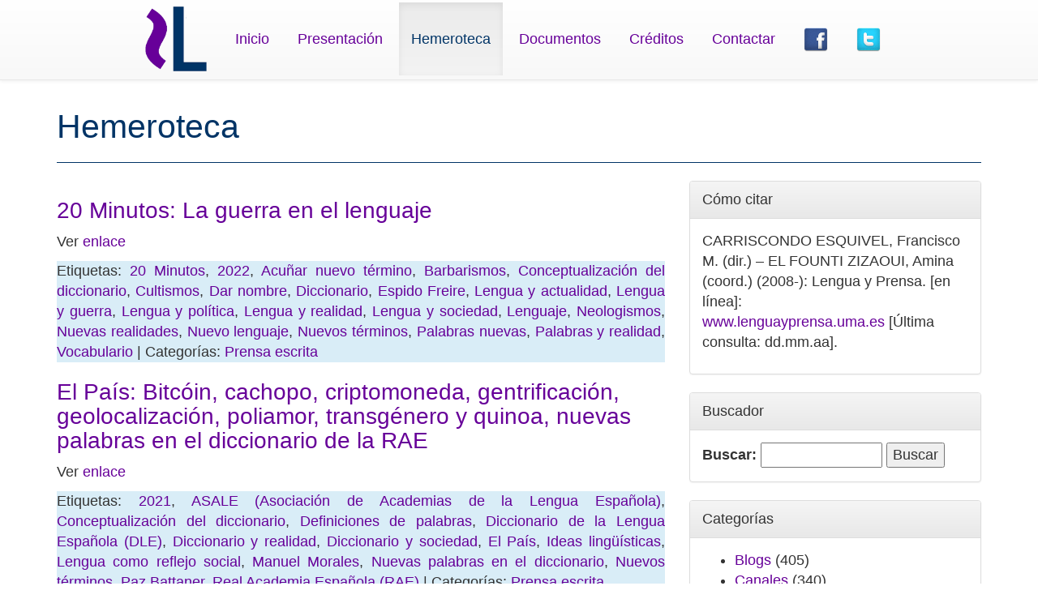

--- FILE ---
content_type: text/html; charset=UTF-8
request_url: https://www.lenguayprensa.uma.es/archivo/?tag=nuevos-terminos
body_size: 51406
content:
<!DOCTYPE html>
<html lang="en"><head>
        <meta charset="utf-8">
        <meta http-equiv="X-UA-Compatible" content="IE=edge">
        <meta name="viewport" content="width=device-width, initial-scale=1">
        <meta name="description" content="">
        <meta name="author" content="">
        <meta property="og:image" content="https://www.lenguayprensa.uma.es/archivo/../img/logo.png">


        <link rel="icon" href="https://www.lenguayprensa.uma.es/archivo/../img/lengua.ico">

        <title>Lengua y Prensa</title>

        <!-- Bootstrap core CSS -->
        <link href="https://www.lenguayprensa.uma.es/archivo/wp-content/themes/wpbootstrap/style.css" rel="stylesheet">

        <!-- HTML5 shim and Respond.js IE8 support of HTML5 elements and media queries -->
        <!--[if lt IE 9]>
          <script src="https://oss.maxcdn.com/html5shiv/3.7.2/html5shiv.min.js"></script>
          <script src="https://oss.maxcdn.com/respond/1.4.2/respond.min.js"></script>
        <![endif]-->
    <style id='wp-block-paragraph-inline-css' type='text/css'>
.is-small-text{font-size:.875em}.is-regular-text{font-size:1em}.is-large-text{font-size:2.25em}.is-larger-text{font-size:3em}.has-drop-cap:not(:focus):first-letter{float:left;font-size:8.4em;font-style:normal;font-weight:100;line-height:.68;margin:.05em .1em 0 0;text-transform:uppercase}body.rtl .has-drop-cap:not(:focus):first-letter{float:none;margin-left:.1em}p.has-drop-cap.has-background{overflow:hidden}:root :where(p.has-background){padding:1.25em 2.375em}:where(p.has-text-color:not(.has-link-color)) a{color:inherit}p.has-text-align-left[style*="writing-mode:vertical-lr"],p.has-text-align-right[style*="writing-mode:vertical-rl"]{rotate:180deg}
/*# sourceURL=https://www.lenguayprensa.uma.es/archivo/wp-includes/blocks/paragraph/style.min.css */
</style>
<style id='global-styles-inline-css' type='text/css'>
:root{--wp--preset--aspect-ratio--square: 1;--wp--preset--aspect-ratio--4-3: 4/3;--wp--preset--aspect-ratio--3-4: 3/4;--wp--preset--aspect-ratio--3-2: 3/2;--wp--preset--aspect-ratio--2-3: 2/3;--wp--preset--aspect-ratio--16-9: 16/9;--wp--preset--aspect-ratio--9-16: 9/16;--wp--preset--color--black: #000000;--wp--preset--color--cyan-bluish-gray: #abb8c3;--wp--preset--color--white: #ffffff;--wp--preset--color--pale-pink: #f78da7;--wp--preset--color--vivid-red: #cf2e2e;--wp--preset--color--luminous-vivid-orange: #ff6900;--wp--preset--color--luminous-vivid-amber: #fcb900;--wp--preset--color--light-green-cyan: #7bdcb5;--wp--preset--color--vivid-green-cyan: #00d084;--wp--preset--color--pale-cyan-blue: #8ed1fc;--wp--preset--color--vivid-cyan-blue: #0693e3;--wp--preset--color--vivid-purple: #9b51e0;--wp--preset--gradient--vivid-cyan-blue-to-vivid-purple: linear-gradient(135deg,rgb(6,147,227) 0%,rgb(155,81,224) 100%);--wp--preset--gradient--light-green-cyan-to-vivid-green-cyan: linear-gradient(135deg,rgb(122,220,180) 0%,rgb(0,208,130) 100%);--wp--preset--gradient--luminous-vivid-amber-to-luminous-vivid-orange: linear-gradient(135deg,rgb(252,185,0) 0%,rgb(255,105,0) 100%);--wp--preset--gradient--luminous-vivid-orange-to-vivid-red: linear-gradient(135deg,rgb(255,105,0) 0%,rgb(207,46,46) 100%);--wp--preset--gradient--very-light-gray-to-cyan-bluish-gray: linear-gradient(135deg,rgb(238,238,238) 0%,rgb(169,184,195) 100%);--wp--preset--gradient--cool-to-warm-spectrum: linear-gradient(135deg,rgb(74,234,220) 0%,rgb(151,120,209) 20%,rgb(207,42,186) 40%,rgb(238,44,130) 60%,rgb(251,105,98) 80%,rgb(254,248,76) 100%);--wp--preset--gradient--blush-light-purple: linear-gradient(135deg,rgb(255,206,236) 0%,rgb(152,150,240) 100%);--wp--preset--gradient--blush-bordeaux: linear-gradient(135deg,rgb(254,205,165) 0%,rgb(254,45,45) 50%,rgb(107,0,62) 100%);--wp--preset--gradient--luminous-dusk: linear-gradient(135deg,rgb(255,203,112) 0%,rgb(199,81,192) 50%,rgb(65,88,208) 100%);--wp--preset--gradient--pale-ocean: linear-gradient(135deg,rgb(255,245,203) 0%,rgb(182,227,212) 50%,rgb(51,167,181) 100%);--wp--preset--gradient--electric-grass: linear-gradient(135deg,rgb(202,248,128) 0%,rgb(113,206,126) 100%);--wp--preset--gradient--midnight: linear-gradient(135deg,rgb(2,3,129) 0%,rgb(40,116,252) 100%);--wp--preset--font-size--small: 13px;--wp--preset--font-size--medium: 20px;--wp--preset--font-size--large: 36px;--wp--preset--font-size--x-large: 42px;--wp--preset--spacing--20: 0.44rem;--wp--preset--spacing--30: 0.67rem;--wp--preset--spacing--40: 1rem;--wp--preset--spacing--50: 1.5rem;--wp--preset--spacing--60: 2.25rem;--wp--preset--spacing--70: 3.38rem;--wp--preset--spacing--80: 5.06rem;--wp--preset--shadow--natural: 6px 6px 9px rgba(0, 0, 0, 0.2);--wp--preset--shadow--deep: 12px 12px 50px rgba(0, 0, 0, 0.4);--wp--preset--shadow--sharp: 6px 6px 0px rgba(0, 0, 0, 0.2);--wp--preset--shadow--outlined: 6px 6px 0px -3px rgb(255, 255, 255), 6px 6px rgb(0, 0, 0);--wp--preset--shadow--crisp: 6px 6px 0px rgb(0, 0, 0);}:where(.is-layout-flex){gap: 0.5em;}:where(.is-layout-grid){gap: 0.5em;}body .is-layout-flex{display: flex;}.is-layout-flex{flex-wrap: wrap;align-items: center;}.is-layout-flex > :is(*, div){margin: 0;}body .is-layout-grid{display: grid;}.is-layout-grid > :is(*, div){margin: 0;}:where(.wp-block-columns.is-layout-flex){gap: 2em;}:where(.wp-block-columns.is-layout-grid){gap: 2em;}:where(.wp-block-post-template.is-layout-flex){gap: 1.25em;}:where(.wp-block-post-template.is-layout-grid){gap: 1.25em;}.has-black-color{color: var(--wp--preset--color--black) !important;}.has-cyan-bluish-gray-color{color: var(--wp--preset--color--cyan-bluish-gray) !important;}.has-white-color{color: var(--wp--preset--color--white) !important;}.has-pale-pink-color{color: var(--wp--preset--color--pale-pink) !important;}.has-vivid-red-color{color: var(--wp--preset--color--vivid-red) !important;}.has-luminous-vivid-orange-color{color: var(--wp--preset--color--luminous-vivid-orange) !important;}.has-luminous-vivid-amber-color{color: var(--wp--preset--color--luminous-vivid-amber) !important;}.has-light-green-cyan-color{color: var(--wp--preset--color--light-green-cyan) !important;}.has-vivid-green-cyan-color{color: var(--wp--preset--color--vivid-green-cyan) !important;}.has-pale-cyan-blue-color{color: var(--wp--preset--color--pale-cyan-blue) !important;}.has-vivid-cyan-blue-color{color: var(--wp--preset--color--vivid-cyan-blue) !important;}.has-vivid-purple-color{color: var(--wp--preset--color--vivid-purple) !important;}.has-black-background-color{background-color: var(--wp--preset--color--black) !important;}.has-cyan-bluish-gray-background-color{background-color: var(--wp--preset--color--cyan-bluish-gray) !important;}.has-white-background-color{background-color: var(--wp--preset--color--white) !important;}.has-pale-pink-background-color{background-color: var(--wp--preset--color--pale-pink) !important;}.has-vivid-red-background-color{background-color: var(--wp--preset--color--vivid-red) !important;}.has-luminous-vivid-orange-background-color{background-color: var(--wp--preset--color--luminous-vivid-orange) !important;}.has-luminous-vivid-amber-background-color{background-color: var(--wp--preset--color--luminous-vivid-amber) !important;}.has-light-green-cyan-background-color{background-color: var(--wp--preset--color--light-green-cyan) !important;}.has-vivid-green-cyan-background-color{background-color: var(--wp--preset--color--vivid-green-cyan) !important;}.has-pale-cyan-blue-background-color{background-color: var(--wp--preset--color--pale-cyan-blue) !important;}.has-vivid-cyan-blue-background-color{background-color: var(--wp--preset--color--vivid-cyan-blue) !important;}.has-vivid-purple-background-color{background-color: var(--wp--preset--color--vivid-purple) !important;}.has-black-border-color{border-color: var(--wp--preset--color--black) !important;}.has-cyan-bluish-gray-border-color{border-color: var(--wp--preset--color--cyan-bluish-gray) !important;}.has-white-border-color{border-color: var(--wp--preset--color--white) !important;}.has-pale-pink-border-color{border-color: var(--wp--preset--color--pale-pink) !important;}.has-vivid-red-border-color{border-color: var(--wp--preset--color--vivid-red) !important;}.has-luminous-vivid-orange-border-color{border-color: var(--wp--preset--color--luminous-vivid-orange) !important;}.has-luminous-vivid-amber-border-color{border-color: var(--wp--preset--color--luminous-vivid-amber) !important;}.has-light-green-cyan-border-color{border-color: var(--wp--preset--color--light-green-cyan) !important;}.has-vivid-green-cyan-border-color{border-color: var(--wp--preset--color--vivid-green-cyan) !important;}.has-pale-cyan-blue-border-color{border-color: var(--wp--preset--color--pale-cyan-blue) !important;}.has-vivid-cyan-blue-border-color{border-color: var(--wp--preset--color--vivid-cyan-blue) !important;}.has-vivid-purple-border-color{border-color: var(--wp--preset--color--vivid-purple) !important;}.has-vivid-cyan-blue-to-vivid-purple-gradient-background{background: var(--wp--preset--gradient--vivid-cyan-blue-to-vivid-purple) !important;}.has-light-green-cyan-to-vivid-green-cyan-gradient-background{background: var(--wp--preset--gradient--light-green-cyan-to-vivid-green-cyan) !important;}.has-luminous-vivid-amber-to-luminous-vivid-orange-gradient-background{background: var(--wp--preset--gradient--luminous-vivid-amber-to-luminous-vivid-orange) !important;}.has-luminous-vivid-orange-to-vivid-red-gradient-background{background: var(--wp--preset--gradient--luminous-vivid-orange-to-vivid-red) !important;}.has-very-light-gray-to-cyan-bluish-gray-gradient-background{background: var(--wp--preset--gradient--very-light-gray-to-cyan-bluish-gray) !important;}.has-cool-to-warm-spectrum-gradient-background{background: var(--wp--preset--gradient--cool-to-warm-spectrum) !important;}.has-blush-light-purple-gradient-background{background: var(--wp--preset--gradient--blush-light-purple) !important;}.has-blush-bordeaux-gradient-background{background: var(--wp--preset--gradient--blush-bordeaux) !important;}.has-luminous-dusk-gradient-background{background: var(--wp--preset--gradient--luminous-dusk) !important;}.has-pale-ocean-gradient-background{background: var(--wp--preset--gradient--pale-ocean) !important;}.has-electric-grass-gradient-background{background: var(--wp--preset--gradient--electric-grass) !important;}.has-midnight-gradient-background{background: var(--wp--preset--gradient--midnight) !important;}.has-small-font-size{font-size: var(--wp--preset--font-size--small) !important;}.has-medium-font-size{font-size: var(--wp--preset--font-size--medium) !important;}.has-large-font-size{font-size: var(--wp--preset--font-size--large) !important;}.has-x-large-font-size{font-size: var(--wp--preset--font-size--x-large) !important;}
/*# sourceURL=global-styles-inline-css */
</style>
</head>
    <body>
        <script>
  (function(i,s,o,g,r,a,m){i['GoogleAnalyticsObject']=r;i[r]=i[r]||function(){
  (i[r].q=i[r].q||[]).push(arguments)},i[r].l=1*new Date();a=s.createElement(o),
  m=s.getElementsByTagName(o)[0];a.async=1;a.src=g;m.parentNode.insertBefore(a,m)
  })(window,document,'script','//www.google-analytics.com/analytics.js','ga');

  ga('create', 'UA-22431123-3', 'auto');
  ga('send', 'pageview');

</script>        <div class="navbar  navbar-fixed-top navbar-default" role="navigation">
      <div class="container">
        <div class="navbar-header">
          <button type="button" class="navbar-toggle collapsed" data-toggle="collapse" data-target=".navbar-collapse">
            <span class="sr-only">Toggle navigation</span>
            <span class="icon-bar"></span>
            <span class="icon-bar"></span>
            <span class="icon-bar"></span>
          </button>

        </div>
        <div class="collapse navbar-collapse" style="height: 1px;">
        
          <ul class="nav navbar-nav">
          <li><a class="navbar-brand" href="#"> 
            <img src="https://www.lenguayprensa.uma.es/archivo/../img/logo.png" style="height: 80px; margin-top: 0; " >
            </a></li>
              
                    <li><a href="https://www.lenguayprensa.uma.es/archivo/../index.php">Inicio</a></li>
                    <li><a href="https://www.lenguayprensa.uma.es/archivo/../presentacion.php">Presentación</a></li>
                    <li class="active"><a href="https://www.lenguayprensa.uma.es/archivo/../archivo/">Hemeroteca</a></li>
                    <li><a href="https://www.lenguayprensa.uma.es/archivo/../documentos.php">Documentos</a></li>
                    <li><a href="https://www.lenguayprensa.uma.es/archivo/../creditos.php">Créditos</a></li>
                    <li><a href="https://www.lenguayprensa.uma.es/archivo/../contactar.php">Contactar</a></li>
                    <li><a href="https://www.facebook.com/proyectolenguayprensa" target="_blank"><img src="https://www.lenguayprensa.uma.es/archivo/../img/Facebook.png" style="height: 30px;"/></a></li>
                    <li><a href="https://twitter.com/lenguayprensa" target="_blank"><img src="https://www.lenguayprensa.uma.es/archivo/../img/Twitter.png" style="height: 30px;"/></a></li></ul>
        </div><!--/.nav-collapse -->
      </div>
    </div>
    <div class="container">


    <div class="row">
        <div class="col-md-12" >
            <div class="page-header">
                <h1>
                    Hemeroteca
                </h1>
            </div>
        </div>
    </div>
    <div class="row">
        <div class="col-md-8" id="contenidoPagina">

                                <div id="Articulo">
                        <h3><a href="https://www.lenguayprensa.uma.es/archivo/?p=63582">20 Minutos: La guerra en el lenguaje</a></h3>
                        
<p>Ver <a href="https://www.20minutos.es/opinion/espido-freire-guerra-lenguaje-20220302-4964276/">enlace</a></p>
                        <p class="text-justify bg-info"> Etiquetas:  <a href="https://www.lenguayprensa.uma.es/archivo/?tag=20-minutos" rel="tag">20 Minutos</a>, <a href="https://www.lenguayprensa.uma.es/archivo/?tag=2022" rel="tag">2022</a>, <a href="https://www.lenguayprensa.uma.es/archivo/?tag=acunar-nuevo-termino" rel="tag">Acuñar nuevo término</a>, <a href="https://www.lenguayprensa.uma.es/archivo/?tag=barbarismos" rel="tag">Barbarismos</a>, <a href="https://www.lenguayprensa.uma.es/archivo/?tag=conceptualizacion-del-diccionario" rel="tag">Conceptualización del diccionario</a>, <a href="https://www.lenguayprensa.uma.es/archivo/?tag=cultismos" rel="tag">Cultismos</a>, <a href="https://www.lenguayprensa.uma.es/archivo/?tag=dar-nombre" rel="tag">Dar nombre</a>, <a href="https://www.lenguayprensa.uma.es/archivo/?tag=diccionario" rel="tag">Diccionario</a>, <a href="https://www.lenguayprensa.uma.es/archivo/?tag=espido-freire" rel="tag">Espido Freire</a>, <a href="https://www.lenguayprensa.uma.es/archivo/?tag=lengua-y-actualidad" rel="tag">Lengua y actualidad</a>, <a href="https://www.lenguayprensa.uma.es/archivo/?tag=lengua-y-guerra" rel="tag">Lengua y guerra</a>, <a href="https://www.lenguayprensa.uma.es/archivo/?tag=lengua-y-politica" rel="tag">Lengua y política</a>, <a href="https://www.lenguayprensa.uma.es/archivo/?tag=lengua-y-realidad" rel="tag">Lengua y realidad</a>, <a href="https://www.lenguayprensa.uma.es/archivo/?tag=lengua-y-sociedad" rel="tag">Lengua y sociedad</a>, <a href="https://www.lenguayprensa.uma.es/archivo/?tag=lenguaje" rel="tag">Lenguaje</a>, <a href="https://www.lenguayprensa.uma.es/archivo/?tag=neologismos" rel="tag">Neologismos</a>, <a href="https://www.lenguayprensa.uma.es/archivo/?tag=nuevas-realidades" rel="tag">Nuevas realidades</a>, <a href="https://www.lenguayprensa.uma.es/archivo/?tag=nuevo-lenguaje" rel="tag">Nuevo lenguaje</a>, <a href="https://www.lenguayprensa.uma.es/archivo/?tag=nuevos-terminos" rel="tag">Nuevos términos</a>, <a href="https://www.lenguayprensa.uma.es/archivo/?tag=palabras-nuevas" rel="tag">Palabras nuevas</a>, <a href="https://www.lenguayprensa.uma.es/archivo/?tag=palabras-y-realidad" rel="tag">Palabras y realidad</a>, <a href="https://www.lenguayprensa.uma.es/archivo/?tag=vocabulario" rel="tag">Vocabulario</a> | Categorías: <a href="https://www.lenguayprensa.uma.es/archivo/?cat=3" rel="category">Prensa escrita</a></p>
                    </div>
                                    <div id="Articulo">
                        <h3><a href="https://www.lenguayprensa.uma.es/archivo/?p=63115">El País: Bitcóin, cachopo, criptomoneda, gentrificación, geolocalización, poliamor, transgénero y quinoa, nuevas palabras en el diccionario de la RAE</a></h3>
                        
<p>Ver <a href="https://elpais.com/cultura/2021-12-16/bitcoin-cachopo-criptomoneda-gentrificacion-geolocalizacion-poliamor-transgenero-y-quinoa-nuevas-palabras-en-el-diccionario-de-la-rae.html">enlace</a></p>
                        <p class="text-justify bg-info"> Etiquetas:  <a href="https://www.lenguayprensa.uma.es/archivo/?tag=2021" rel="tag">2021</a>, <a href="https://www.lenguayprensa.uma.es/archivo/?tag=asale-asociacion-de-academias-de-la-lengua-espanola" rel="tag">ASALE (Asociación de Academias de la Lengua Española)</a>, <a href="https://www.lenguayprensa.uma.es/archivo/?tag=conceptualizacion-del-diccionario" rel="tag">Conceptualización del diccionario</a>, <a href="https://www.lenguayprensa.uma.es/archivo/?tag=definiciones-de-palabras" rel="tag">Definiciones de palabras</a>, <a href="https://www.lenguayprensa.uma.es/archivo/?tag=diccionario-de-la-lengua-espanola-dle" rel="tag">Diccionario de la Lengua Española (DLE)</a>, <a href="https://www.lenguayprensa.uma.es/archivo/?tag=diccionario-y-realidad" rel="tag">Diccionario y realidad</a>, <a href="https://www.lenguayprensa.uma.es/archivo/?tag=diccionario-y-sociedad" rel="tag">Diccionario y sociedad</a>, <a href="https://www.lenguayprensa.uma.es/archivo/?tag=el-pais" rel="tag">El País</a>, <a href="https://www.lenguayprensa.uma.es/archivo/?tag=ideas-linguisticas" rel="tag">Ideas lingüísticas</a>, <a href="https://www.lenguayprensa.uma.es/archivo/?tag=lengua-como-reflejo-social" rel="tag">Lengua como reflejo social</a>, <a href="https://www.lenguayprensa.uma.es/archivo/?tag=manuel-morales" rel="tag">Manuel Morales</a>, <a href="https://www.lenguayprensa.uma.es/archivo/?tag=nuevas-palabras-en-el-diccionario" rel="tag">Nuevas palabras en el diccionario</a>, <a href="https://www.lenguayprensa.uma.es/archivo/?tag=nuevos-terminos" rel="tag">Nuevos términos</a>, <a href="https://www.lenguayprensa.uma.es/archivo/?tag=paz-battaner" rel="tag">Paz Battaner</a>, <a href="https://www.lenguayprensa.uma.es/archivo/?tag=real-academia-espanola-rae" rel="tag">Real Academia Española (RAE)</a> | Categorías: <a href="https://www.lenguayprensa.uma.es/archivo/?cat=3" rel="category">Prensa escrita</a></p>
                    </div>
                                    <div id="Articulo">
                        <h3><a href="https://www.lenguayprensa.uma.es/archivo/?p=59231">Fundéu BBVA: El origen de «perroflauta» o «chiflado», ya en el «Diccionario histórico español»</a></h3>
                        
<p>Ver <a href="https://www.fundeu.es/noticia/el-origen-de-perroflauta-o-chiflado-ya-en-el-diccionario-historico-espanol/">enlace</a></p>
                        <p class="text-justify bg-info"> Etiquetas:  <a href="https://www.lenguayprensa.uma.es/archivo/?tag=2020" rel="tag">2020</a>, <a href="https://www.lenguayprensa.uma.es/archivo/?tag=acepciones-de-palabras" rel="tag">Acepciones de palabras</a>, <a href="https://www.lenguayprensa.uma.es/archivo/?tag=agencia-efe" rel="tag">Agencia EFE</a>, <a href="https://www.lenguayprensa.uma.es/archivo/?tag=bibliotecas-virtuales" rel="tag">Bibliotecas virtuales</a>, <a href="https://www.lenguayprensa.uma.es/archivo/?tag=buscador-urgente-de-dudas" rel="tag">Buscador urgente de dudas</a>, <a href="https://www.lenguayprensa.uma.es/archivo/?tag=corpus-academicos" rel="tag">Corpus académicos</a>, <a href="https://www.lenguayprensa.uma.es/archivo/?tag=evolucion-del-lexico-espanol" rel="tag">Evolución del léxico español</a>, <a href="https://www.lenguayprensa.uma.es/archivo/?tag=familias-de-palabras" rel="tag">Familias de palabras</a>, <a href="https://www.lenguayprensa.uma.es/archivo/?tag=fundacion-del-espanol-urgente-fundeu-bbva" rel="tag">Fundación del Español Urgente (Fundéu BBVA)</a>, <a href="https://www.lenguayprensa.uma.es/archivo/?tag=noticias-del-espanol" rel="tag">Noticias del español</a>, <a href="https://www.lenguayprensa.uma.es/archivo/?tag=nuevas-acepciones" rel="tag">Nuevas acepciones</a>, <a href="https://www.lenguayprensa.uma.es/archivo/?tag=nuevo-diccionario-historico-del-espanol-ndhe" rel="tag">Nuevo diccionario histórico del español (NDHE)</a>, <a href="https://www.lenguayprensa.uma.es/archivo/?tag=nuevos-terminos" rel="tag">Nuevos términos</a>, <a href="https://www.lenguayprensa.uma.es/archivo/?tag=origen-de-las-palabras" rel="tag">Origen de las palabras</a>, <a href="https://www.lenguayprensa.uma.es/archivo/?tag=rae-real-academia-espanola" rel="tag">RAE (Real Academia Española)</a>, <a href="https://www.lenguayprensa.uma.es/archivo/?tag=real-academia-espanola-2" rel="tag">Real Academia Española</a> | Categorías: <a href="https://www.lenguayprensa.uma.es/archivo/?cat=3" rel="category">Prensa escrita</a></p>
                    </div>
                                    <div id="Articulo">
                        <h3><a href="https://www.lenguayprensa.uma.es/archivo/?p=54832">Son “proveedores de servicios”, no empleados</a></h3>
                        <p>Ver<a href="https://elpais.com/elpais/2018/07/03/opinion/1530631770_102211.html"> enlace</a></p>
                        <p class="text-justify bg-info"> Etiquetas:  <a href="https://www.lenguayprensa.uma.es/archivo/?tag=2018" rel="tag">2018</a>, <a href="https://www.lenguayprensa.uma.es/archivo/?tag=digitalizacion" rel="tag">Digitalización</a>, <a href="https://www.lenguayprensa.uma.es/archivo/?tag=el-acento" rel="tag">El Acento</a>, <a href="https://www.lenguayprensa.uma.es/archivo/?tag=el-pais" rel="tag">El País</a>, <a href="https://www.lenguayprensa.uma.es/archivo/?tag=gabriela-canas" rel="tag">Gabriela Cañas</a>, <a href="https://www.lenguayprensa.uma.es/archivo/?tag=lenguaje" rel="tag">Lenguaje</a>, <a href="https://www.lenguayprensa.uma.es/archivo/?tag=nuevos-terminos" rel="tag">Nuevos términos</a>, <a href="https://www.lenguayprensa.uma.es/archivo/?tag=opinion" rel="tag">Opinión</a> | Categorías: <a href="https://www.lenguayprensa.uma.es/archivo/?cat=3" rel="category">Prensa escrita</a></p>
                    </div>
                                    <div id="Articulo">
                        <h3><a href="https://www.lenguayprensa.uma.es/archivo/?p=48662">Una generación, un ‘idioma’</a></h3>
                        <p>Ver <a href="http://www.diariodeleon.es/noticias/innova/generacion-idioma_1201601.html">enlace</a></p>
                        <p class="text-justify bg-info"> Etiquetas:  <a href="https://www.lenguayprensa.uma.es/archivo/?tag=2017" rel="tag">2017</a>, <a href="https://www.lenguayprensa.uma.es/archivo/?tag=anglicismos" rel="tag">Anglicismos</a>, <a href="https://www.lenguayprensa.uma.es/archivo/?tag=castellano" rel="tag">Castellano</a>, <a href="https://www.lenguayprensa.uma.es/archivo/?tag=contaminacion-linguistica" rel="tag">Contaminación lingüística</a>, <a href="https://www.lenguayprensa.uma.es/archivo/?tag=diario-de-leon" rel="tag">Diario de León</a>, <a href="https://www.lenguayprensa.uma.es/archivo/?tag=empobrecimiento-del-lenguaje" rel="tag">Empobrecimiento del lenguaje</a>, <a href="https://www.lenguayprensa.uma.es/archivo/?tag=era-digital" rel="tag">Era digital</a>, <a href="https://www.lenguayprensa.uma.es/archivo/?tag=espanol" rel="tag">Español</a>, <a href="https://www.lenguayprensa.uma.es/archivo/?tag=idioma-espanol" rel="tag">Idioma español</a>, <a href="https://www.lenguayprensa.uma.es/archivo/?tag=idiomas" rel="tag">Idiomas</a>, <a href="https://www.lenguayprensa.uma.es/archivo/?tag=ingles" rel="tag">Inglés</a>, <a href="https://www.lenguayprensa.uma.es/archivo/?tag=lengua-y-sociedad" rel="tag">Lengua y sociedad</a>, <a href="https://www.lenguayprensa.uma.es/archivo/?tag=lenguas" rel="tag">Lenguas</a>, <a href="https://www.lenguayprensa.uma.es/archivo/?tag=lexico" rel="tag">Léxico</a>, <a href="https://www.lenguayprensa.uma.es/archivo/?tag=nuevas-palabras" rel="tag">Nuevas palabras</a>, <a href="https://www.lenguayprensa.uma.es/archivo/?tag=nuevos-terminos" rel="tag">Nuevos términos</a>, <a href="https://www.lenguayprensa.uma.es/archivo/?tag=palabras" rel="tag">Palabras</a>, <a href="https://www.lenguayprensa.uma.es/archivo/?tag=prestamos-linguisticos" rel="tag">Préstamos lingüísticos</a>, <a href="https://www.lenguayprensa.uma.es/archivo/?tag=vocabulario" rel="tag">Vocabulario</a> | Categorías: <a href="https://www.lenguayprensa.uma.es/archivo/?cat=3" rel="category">Prensa escrita</a></p>
                    </div>
                                    <div id="Articulo">
                        <h3><a href="https://www.lenguayprensa.uma.es/archivo/?p=48441">DE «PEREGRINO» A «TURIGRINO»</a></h3>
                        <p>Ver <a href="http://www.abc.es/20100908/comunidad-catalunya/peregrino-turigrino-20100908.html">enlace</a></p>
                        <p class="text-justify bg-info"> Etiquetas:  <a href="https://www.lenguayprensa.uma.es/archivo/?tag=2010" rel="tag">2010</a>, <a href="https://www.lenguayprensa.uma.es/archivo/?tag=abc" rel="tag">ABC</a>, <a href="https://www.lenguayprensa.uma.es/archivo/?tag=cataluna" rel="tag">Cataluña</a>, <a href="https://www.lenguayprensa.uma.es/archivo/?tag=catalunya" rel="tag">Catalunya</a>, <a href="https://www.lenguayprensa.uma.es/archivo/?tag=creacion-de-neologismos" rel="tag">Creación de neologismos</a>, <a href="https://www.lenguayprensa.uma.es/archivo/?tag=esther-valenzuela" rel="tag">Esther Valenzuela</a>, <a href="https://www.lenguayprensa.uma.es/archivo/?tag=lexico" rel="tag">Léxico</a>, <a href="https://www.lenguayprensa.uma.es/archivo/?tag=neologismos" rel="tag">Neologismos</a>, <a href="https://www.lenguayprensa.uma.es/archivo/?tag=nuevos-terminos" rel="tag">Nuevos términos</a>, <a href="https://www.lenguayprensa.uma.es/archivo/?tag=palabras" rel="tag">Palabras</a>, <a href="https://www.lenguayprensa.uma.es/archivo/?tag=plurilinguismo" rel="tag">Plurilingüismo</a>, <a href="https://www.lenguayprensa.uma.es/archivo/?tag=real-academia-de-la-lengua-espanola-rae" rel="tag">Real Academia de la Lengua Española (RAE)</a>, <a href="https://www.lenguayprensa.uma.es/archivo/?tag=vocabulario" rel="tag">Vocabulario</a> | Categorías: <a href="https://www.lenguayprensa.uma.es/archivo/?cat=3" rel="category">Prensa escrita</a></p>
                    </div>
                                    <div id="Articulo">
                        <h3><a href="https://www.lenguayprensa.uma.es/archivo/?p=48044">Lenguaje de moda</a></h3>
                        <p>Ver <a href="http://www.elpais.com.co/opinion/columnistas/mario-fernando-prado/lenguaje-de-moda.html">enlace</a></p>
                        <p class="text-justify bg-info"> Etiquetas:  <a href="https://www.lenguayprensa.uma.es/archivo/?tag=2017" rel="tag">2017</a>, <a href="https://www.lenguayprensa.uma.es/archivo/?tag=castellano" rel="tag">Castellano</a>, <a href="https://www.lenguayprensa.uma.es/archivo/?tag=el-pais-com" rel="tag">El País.com</a>, <a href="https://www.lenguayprensa.uma.es/archivo/?tag=espanol" rel="tag">Español</a>, <a href="https://www.lenguayprensa.uma.es/archivo/?tag=idioma-espanol" rel="tag">Idioma español</a>, <a href="https://www.lenguayprensa.uma.es/archivo/?tag=lengua" rel="tag">Lengua</a>, <a href="https://www.lenguayprensa.uma.es/archivo/?tag=lengua-y-sociedad" rel="tag">Lengua y sociedad</a>, <a href="https://www.lenguayprensa.uma.es/archivo/?tag=lenguaje" rel="tag">Lenguaje</a>, <a href="https://www.lenguayprensa.uma.es/archivo/?tag=lexico" rel="tag">Léxico</a>, <a href="https://www.lenguayprensa.uma.es/archivo/?tag=linguistica" rel="tag">Lingüística</a>, <a href="https://www.lenguayprensa.uma.es/archivo/?tag=mario-fernando-prado" rel="tag">Mario Fernando Prado</a>, <a href="https://www.lenguayprensa.uma.es/archivo/?tag=neologismos" rel="tag">Neologismos</a>, <a href="https://www.lenguayprensa.uma.es/archivo/?tag=nuevas-palabras" rel="tag">Nuevas palabras</a>, <a href="https://www.lenguayprensa.uma.es/archivo/?tag=nuevos-terminos" rel="tag">Nuevos términos</a>, <a href="https://www.lenguayprensa.uma.es/archivo/?tag=opinion" rel="tag">Opinión</a>, <a href="https://www.lenguayprensa.uma.es/archivo/?tag=palabras" rel="tag">Palabras</a>, <a href="https://www.lenguayprensa.uma.es/archivo/?tag=real-academia-de-la-lengua-espanola-rae" rel="tag">Real Academia de la Lengua Española (RAE)</a>, <a href="https://www.lenguayprensa.uma.es/archivo/?tag=uso-de-la-lengua" rel="tag">Uso de la lengua</a> | Categorías: <a href="https://www.lenguayprensa.uma.es/archivo/?cat=25" rel="category">Páginas web</a></p>
                    </div>
                                    <div id="Articulo">
                        <h3><a href="https://www.lenguayprensa.uma.es/archivo/?p=46536">Personas que vivían en la calle piden a la RAE incluir &#8216;aporofobia&#8217; en el diccionario</a></h3>
                        <p>Ver <a href="http://www.20minutos.es/noticia/3093284/0/rae-aporofobia-peticion-calle/">enlace</a></p>
                        <p class="text-justify bg-info"> Etiquetas:  <a href="https://www.lenguayprensa.uma.es/archivo/?tag=20minutos-es" rel="tag">20minutos.es</a>, <a href="https://www.lenguayprensa.uma.es/archivo/?tag=agencia-efe" rel="tag">Agencia EFE</a>, <a href="https://www.lenguayprensa.uma.es/archivo/?tag=diccionario-de-la-real-academia-de-la-lengua-espanola-drae" rel="tag">Diccionario de la Real Academia de la Lengua Española (DRAE)</a>, <a href="https://www.lenguayprensa.uma.es/archivo/?tag=diccionarios" rel="tag">Diccionarios</a>, <a href="https://www.lenguayprensa.uma.es/archivo/?tag=fundacion-del-espanol-urgente-fundeu-bbva" rel="tag">Fundación del Español Urgente (Fundéu BBVA)</a>, <a href="https://www.lenguayprensa.uma.es/archivo/?tag=lengua-y-sociedad" rel="tag">Lengua y sociedad</a>, <a href="https://www.lenguayprensa.uma.es/archivo/?tag=lexico" rel="tag">Léxico</a>, <a href="https://www.lenguayprensa.uma.es/archivo/?tag=neologismos" rel="tag">Neologismos</a>, <a href="https://www.lenguayprensa.uma.es/archivo/?tag=nuevos-terminos" rel="tag">Nuevos términos</a>, <a href="https://www.lenguayprensa.uma.es/archivo/?tag=palabras" rel="tag">Palabras</a>, <a href="https://www.lenguayprensa.uma.es/archivo/?tag=real-academia-de-la-lengua-espanola-rae" rel="tag">Real Academia de la Lengua Española (RAE)</a> | Categorías: <a href="https://www.lenguayprensa.uma.es/archivo/?cat=25" rel="category">Páginas web</a></p>
                    </div>
                                    <div id="Articulo">
                        <h3><a href="https://www.lenguayprensa.uma.es/archivo/?p=45113">María Antonia Osés: “Entender el lenguaje de los niños es lo más importante para poder prevenir el bullying”</a></h3>
                        <p>Ver <a href="http://www.latercera.com/noticia/maria-antonia-oses-entender-lenguaje-los-ninos-lo-mas-importante-poder-prevenir-bullying/">enlace</a></p>
                        <p class="text-justify bg-info"> Etiquetas:  <a href="https://www.lenguayprensa.uma.es/archivo/?tag=2017" rel="tag">2017</a>, <a href="https://www.lenguayprensa.uma.es/archivo/?tag=actualizacion-del-diccionario" rel="tag">Actualización del diccionario</a>, <a href="https://www.lenguayprensa.uma.es/archivo/?tag=adaptacion-de-terminos" rel="tag">Adaptación de términos</a>, <a href="https://www.lenguayprensa.uma.es/archivo/?tag=bullying" rel="tag">Bullying</a>, <a href="https://www.lenguayprensa.uma.es/archivo/?tag=conceptos" rel="tag">Conceptos</a>, <a href="https://www.lenguayprensa.uma.es/archivo/?tag=diccionario-en-la-sociedad" rel="tag">Diccionario en la sociedad</a>, <a href="https://www.lenguayprensa.uma.es/archivo/?tag=expresar" rel="tag">Expresar</a>, <a href="https://www.lenguayprensa.uma.es/archivo/?tag=expresiones" rel="tag">Expresiones</a>, <a href="https://www.lenguayprensa.uma.es/archivo/?tag=extension-del-lexico" rel="tag">Extensión del léxico</a>, <a href="https://www.lenguayprensa.uma.es/archivo/?tag=formacion-de-conceptos" rel="tag">Formación de conceptos</a>, <a href="https://www.lenguayprensa.uma.es/archivo/?tag=la-tercera" rel="tag">La Tercera</a>, <a href="https://www.lenguayprensa.uma.es/archivo/?tag=lexico-especifico" rel="tag">Léxico específico</a>, <a href="https://www.lenguayprensa.uma.es/archivo/?tag=lexico-juridico" rel="tag">Léxico jurídico</a>, <a href="https://www.lenguayprensa.uma.es/archivo/?tag=ninos" rel="tag">Niños</a>, <a href="https://www.lenguayprensa.uma.es/archivo/?tag=nuevos-terminos" rel="tag">Nuevos términos</a>, <a href="https://www.lenguayprensa.uma.es/archivo/?tag=terminologia" rel="tag">Terminología</a>, <a href="https://www.lenguayprensa.uma.es/archivo/?tag=terminos" rel="tag">Términos</a>, <a href="https://www.lenguayprensa.uma.es/archivo/?tag=terminos-juridicos" rel="tag">Términos jurídicos</a>, <a href="https://www.lenguayprensa.uma.es/archivo/?tag=violencia-verbal" rel="tag">Violencia verbal</a>, <a href="https://www.lenguayprensa.uma.es/archivo/?tag=vocabulario-especifico" rel="tag">Vocabulario específico</a> | Categorías: <a href="https://www.lenguayprensa.uma.es/archivo/?cat=25" rel="category">Páginas web</a></p>
                    </div>
                                    <div id="Articulo">
                        <h3><a href="https://www.lenguayprensa.uma.es/archivo/?p=41704">El Cervantes acogerá Terminesp, el banco de datos terminológico del español</a></h3>
                        <p>Ver <a href="http://www.lavanguardia.com/vida/20161028/411406688566/el-cervantes-acogera-terminesp-el-banco-de-datos-terminologico-del-espanol.html">enlace</a></p>
                        <p class="text-justify bg-info"> Etiquetas:  <a href="https://www.lenguayprensa.uma.es/archivo/?tag=2016" rel="tag">2016</a>, <a href="https://www.lenguayprensa.uma.es/archivo/?tag=agencia-efe" rel="tag">Agencia EFE</a>, <a href="https://www.lenguayprensa.uma.es/archivo/?tag=banco-de-datos-terminologico-del-espanol" rel="tag">Banco de datos terminológico del español</a>, <a href="https://www.lenguayprensa.uma.es/archivo/?tag=espanol" rel="tag">Español</a>, <a href="https://www.lenguayprensa.uma.es/archivo/?tag=instituto-cervantes" rel="tag">Instituto Cervantes</a>, <a href="https://www.lenguayprensa.uma.es/archivo/?tag=la-vanguardia" rel="tag">La Vanguardia</a>, <a href="https://www.lenguayprensa.uma.es/archivo/?tag=lengua-espanola" rel="tag">Lengua española</a>, <a href="https://www.lenguayprensa.uma.es/archivo/?tag=lexico" rel="tag">Léxico</a>, <a href="https://www.lenguayprensa.uma.es/archivo/?tag=madrid" rel="tag">Madrid</a>, <a href="https://www.lenguayprensa.uma.es/archivo/?tag=nuevos-terminos" rel="tag">Nuevos términos</a>, <a href="https://www.lenguayprensa.uma.es/archivo/?tag=presencia-de-la-lengua-espanola-en-las-instituciones-internacionales" rel="tag">Presencia de la lengua española en las instituciones internacionales</a>, <a href="https://www.lenguayprensa.uma.es/archivo/?tag=rafael-rodriguez-ponga" rel="tag">Rafael Rodríguez-Ponga</a>, <a href="https://www.lenguayprensa.uma.es/archivo/?tag=terminologia" rel="tag">Terminología</a> | Categorías: <a href="https://www.lenguayprensa.uma.es/archivo/?cat=3" rel="category">Prensa escrita</a></p>
                    </div>
                            <nav>
                <ul class="pager">
<a href="https://www.lenguayprensa.uma.es/archivo/?tag=nuevos-terminos&#038;paged=2" ><li></span>Anteriores</a></li></a>                </ul>
        </div>
        <div class="col-md-4">
            
		<div class="panel panel-default"><div class="panel-heading">Cómo citar</div><div class="panel-body">			<div class="textwidget"><p>CARRISCONDO ESQUIVEL, Francisco M. (dir.) &#8211; EL FOUNTI ZIZAOUI, Amina (coord.) (2008-): Lengua y Prensa. [en línea]: <span role="gridcell"><a class="oajrlxb2 g5ia77u1 qu0x051f esr5mh6w e9989ue4 r7d6kgcz rq0escxv nhd2j8a9 nc684nl6 p7hjln8o kvgmc6g5 cxmmr5t8 oygrvhab hcukyx3x jb3vyjys rz4wbd8a qt6c0cv9 a8nywdso i1ao9s8h oo483o9r f1sip0of lzcic4wl oo9gr5id gpro0wi8" tabindex="0" role="link" href="https://www.lenguayprensa.uma.es/" target="_blank" rel="nofollow noopener">www.lenguayprensa.uma.es</a></span> [Última consulta: dd.mm.aa].</p>
</div>
		 </div></div><div class="panel panel-default"><div class="panel-heading">Buscador</div><div class="panel-body"><form role="search" method="get" id="searchform" class="searchform" action="https://www.lenguayprensa.uma.es/archivo/">
				<div>
					<label class="screen-reader-text" for="s">Buscar:</label>
					<input type="text" value="" name="s" id="s" />
					<input type="submit" id="searchsubmit" value="Buscar" />
				</div>
			</form> </div></div><div class="panel panel-default"><div class="panel-heading">Categorías</div><div class="panel-body">
			<ul>
					<li class="cat-item cat-item-16"><a href="https://www.lenguayprensa.uma.es/archivo/?cat=16">Blogs</a> (405)
</li>
	<li class="cat-item cat-item-114"><a href="https://www.lenguayprensa.uma.es/archivo/?cat=114">Canales</a> (340)
</li>
	<li class="cat-item cat-item-763"><a href="https://www.lenguayprensa.uma.es/archivo/?cat=763">Documentos</a> (49)
</li>
	<li class="cat-item cat-item-25"><a href="https://www.lenguayprensa.uma.es/archivo/?cat=25">Páginas web</a> (643)
</li>
	<li class="cat-item cat-item-115"><a href="https://www.lenguayprensa.uma.es/archivo/?cat=115">Plataformas virtuales</a> (956)
</li>
	<li class="cat-item cat-item-19"><a href="https://www.lenguayprensa.uma.es/archivo/?cat=19">Podcasts</a> (228)
</li>
	<li class="cat-item cat-item-3"><a href="https://www.lenguayprensa.uma.es/archivo/?cat=3">Prensa escrita</a> (23.134)
</li>
	<li class="cat-item cat-item-24"><a href="https://www.lenguayprensa.uma.es/archivo/?cat=24">Radio</a> (587)
</li>
	<li class="cat-item cat-item-1192"><a href="https://www.lenguayprensa.uma.es/archivo/?cat=1192">Revistas</a> (123)
</li>
	<li class="cat-item cat-item-1"><a href="https://www.lenguayprensa.uma.es/archivo/?cat=1">Sin categoría</a> (3)
</li>
	<li class="cat-item cat-item-78"><a href="https://www.lenguayprensa.uma.es/archivo/?cat=78">Televisión</a> (256)
</li>
	<li class="cat-item cat-item-17"><a href="https://www.lenguayprensa.uma.es/archivo/?cat=17">Vídeos</a> (525)
</li>
			</ul>

			 </div></div><div class="panel panel-default"><div class="panel-heading">Listado de etiquetas</div><div class="panel-body">
			<ul>
				<li class="page_item page-item-38341"><a href="https://www.lenguayprensa.uma.es/archivo/?page_id=38341">Etiquetas</a></li>
			</ul>

			 </div></div><div class="panel panel-default"><div class="panel-heading">Etiquetas más frecuentes</div><div class="panel-body"><div class="tagcloud"><a href="https://www.lenguayprensa.uma.es/archivo/?tag=2010" class="tag-cloud-link tag-link-62 tag-link-position-1" style="font-size: 11.868421052632pt;" aria-label="2010 (2.000 elementos)">2010</a>
<a href="https://www.lenguayprensa.uma.es/archivo/?tag=2011" class="tag-cloud-link tag-link-5934 tag-link-position-2" style="font-size: 9.4736842105263pt;" aria-label="2011 (1.465 elementos)">2011</a>
<a href="https://www.lenguayprensa.uma.es/archivo/?tag=2013" class="tag-cloud-link tag-link-16283 tag-link-position-3" style="font-size: 8pt;" aria-label="2013 (1.240 elementos)">2013</a>
<a href="https://www.lenguayprensa.uma.es/archivo/?tag=2014" class="tag-cloud-link tag-link-18220 tag-link-position-4" style="font-size: 10.763157894737pt;" aria-label="2014 (1.722 elementos)">2014</a>
<a href="https://www.lenguayprensa.uma.es/archivo/?tag=2015" class="tag-cloud-link tag-link-20279 tag-link-position-5" style="font-size: 9.8421052631579pt;" aria-label="2015 (1.547 elementos)">2015</a>
<a href="https://www.lenguayprensa.uma.es/archivo/?tag=2016" class="tag-cloud-link tag-link-22148 tag-link-position-6" style="font-size: 8.7368421052632pt;" aria-label="2016 (1.335 elementos)">2016</a>
<a href="https://www.lenguayprensa.uma.es/archivo/?tag=2017" class="tag-cloud-link tag-link-25649 tag-link-position-7" style="font-size: 15.736842105263pt;" aria-label="2017 (3.212 elementos)">2017</a>
<a href="https://www.lenguayprensa.uma.es/archivo/?tag=2018" class="tag-cloud-link tag-link-32405 tag-link-position-8" style="font-size: 14.815789473684pt;" aria-label="2018 (2.913 elementos)">2018</a>
<a href="https://www.lenguayprensa.uma.es/archivo/?tag=abc" class="tag-cloud-link tag-link-88 tag-link-position-9" style="font-size: 12.052631578947pt;" aria-label="ABC (2.049 elementos)">ABC</a>
<a href="https://www.lenguayprensa.uma.es/archivo/?tag=agencia-efe" class="tag-cloud-link tag-link-36 tag-link-position-10" style="font-size: 12.052631578947pt;" aria-label="Agencia EFE (2.038 elementos)">Agencia EFE</a>
<a href="https://www.lenguayprensa.uma.es/archivo/?tag=bilinguismo" class="tag-cloud-link tag-link-307 tag-link-position-11" style="font-size: 12.236842105263pt;" aria-label="Bilingüismo (2.084 elementos)">Bilingüismo</a>
<a href="https://www.lenguayprensa.uma.es/archivo/?tag=castellano" class="tag-cloud-link tag-link-425 tag-link-position-12" style="font-size: 22pt;" aria-label="Castellano (7.045 elementos)">Castellano</a>
<a href="https://www.lenguayprensa.uma.es/archivo/?tag=cataluna" class="tag-cloud-link tag-link-226 tag-link-position-13" style="font-size: 14.447368421053pt;" aria-label="Cataluña (2.778 elementos)">Cataluña</a>
<a href="https://www.lenguayprensa.uma.es/archivo/?tag=catalan" class="tag-cloud-link tag-link-219 tag-link-position-14" style="font-size: 19.789473684211pt;" aria-label="Catalán (5.310 elementos)">Catalán</a>
<a href="https://www.lenguayprensa.uma.es/archivo/?tag=conflicto-linguistico" class="tag-cloud-link tag-link-525 tag-link-position-15" style="font-size: 8.7368421052632pt;" aria-label="Conflicto lingüístico (1.347 elementos)">Conflicto lingüístico</a>
<a href="https://www.lenguayprensa.uma.es/archivo/?tag=educacion" class="tag-cloud-link tag-link-20368 tag-link-position-16" style="font-size: 13.526315789474pt;" aria-label="Educación (2.444 elementos)">Educación</a>
<a href="https://www.lenguayprensa.uma.es/archivo/?tag=el-mundo" class="tag-cloud-link tag-link-26 tag-link-position-17" style="font-size: 14.078947368421pt;" aria-label="El Mundo (2.638 elementos)">El Mundo</a>
<a href="https://www.lenguayprensa.uma.es/archivo/?tag=el-pais" class="tag-cloud-link tag-link-41 tag-link-position-18" style="font-size: 18.5pt;" aria-label="El País (4.568 elementos)">El País</a>
<a href="https://www.lenguayprensa.uma.es/archivo/?tag=espanol" class="tag-cloud-link tag-link-271 tag-link-position-19" style="font-size: 21.263157894737pt;" aria-label="Español (6.428 elementos)">Español</a>
<a href="https://www.lenguayprensa.uma.es/archivo/?tag=europa-press" class="tag-cloud-link tag-link-297 tag-link-position-20" style="font-size: 10.578947368421pt;" aria-label="Europa Press (1.678 elementos)">Europa Press</a>
<a href="https://www.lenguayprensa.uma.es/archivo/?tag=euskera" class="tag-cloud-link tag-link-215 tag-link-position-21" style="font-size: 13.342105263158pt;" aria-label="Euskera (2.403 elementos)">Euskera</a>
<a href="https://www.lenguayprensa.uma.es/archivo/?tag=gallego" class="tag-cloud-link tag-link-203 tag-link-position-22" style="font-size: 8.9210526315789pt;" aria-label="Gallego (1.371 elementos)">Gallego</a>
<a href="https://www.lenguayprensa.uma.es/archivo/?tag=idiomas" class="tag-cloud-link tag-link-1201 tag-link-position-23" style="font-size: 18.131578947368pt;" aria-label="Idiomas (4.370 elementos)">Idiomas</a>
<a href="https://www.lenguayprensa.uma.es/archivo/?tag=ingles" class="tag-cloud-link tag-link-53 tag-link-position-24" style="font-size: 14.631578947368pt;" aria-label="Inglés (2.791 elementos)">Inglés</a>
<a href="https://www.lenguayprensa.uma.es/archivo/?tag=inmersion-linguistica" class="tag-cloud-link tag-link-246 tag-link-position-25" style="font-size: 11.868421052632pt;" aria-label="Inmersión lingüística (1.976 elementos)">Inmersión lingüística</a>
<a href="https://www.lenguayprensa.uma.es/archivo/?tag=la-vanguardia" class="tag-cloud-link tag-link-510 tag-link-position-26" style="font-size: 13.894736842105pt;" aria-label="La Vanguardia (2.547 elementos)">La Vanguardia</a>
<a href="https://www.lenguayprensa.uma.es/archivo/?tag=lengua" class="tag-cloud-link tag-link-852 tag-link-position-27" style="font-size: 15.921052631579pt;" aria-label="Lengua (3.305 elementos)">Lengua</a>
<a href="https://www.lenguayprensa.uma.es/archivo/?tag=lengua-catalana" class="tag-cloud-link tag-link-6688 tag-link-position-28" style="font-size: 11.5pt;" aria-label="Lengua catalana (1.895 elementos)">Lengua catalana</a>
<a href="https://www.lenguayprensa.uma.es/archivo/?tag=lengua-espanola" class="tag-cloud-link tag-link-582 tag-link-position-29" style="font-size: 10.763157894737pt;" aria-label="Lengua española (1.738 elementos)">Lengua española</a>
<a href="https://www.lenguayprensa.uma.es/archivo/?tag=lenguaje" class="tag-cloud-link tag-link-758 tag-link-position-30" style="font-size: 9.4736842105263pt;" aria-label="Lenguaje (1.478 elementos)">Lenguaje</a>
<a href="https://www.lenguayprensa.uma.es/archivo/?tag=lenguas" class="tag-cloud-link tag-link-548 tag-link-position-31" style="font-size: 12.973684210526pt;" aria-label="Lenguas (2.265 elementos)">Lenguas</a>
<a href="https://www.lenguayprensa.uma.es/archivo/?tag=lenguas-cooficiales" class="tag-cloud-link tag-link-186 tag-link-position-32" style="font-size: 11.684210526316pt;" aria-label="Lenguas cooficiales (1.954 elementos)">Lenguas cooficiales</a>
<a href="https://www.lenguayprensa.uma.es/archivo/?tag=lenguas-de-espana" class="tag-cloud-link tag-link-185 tag-link-position-33" style="font-size: 15pt;" aria-label="Lenguas de España (2.948 elementos)">Lenguas de España</a>
<a href="https://www.lenguayprensa.uma.es/archivo/?tag=lenguas-peninsulares" class="tag-cloud-link tag-link-27200 tag-link-position-34" style="font-size: 8.3684210526316pt;" aria-label="Lenguas peninsulares (1.289 elementos)">Lenguas peninsulares</a>
<a href="https://www.lenguayprensa.uma.es/archivo/?tag=lenguas-propias" class="tag-cloud-link tag-link-4489 tag-link-position-35" style="font-size: 10.578947368421pt;" aria-label="Lenguas propias (1.686 elementos)">Lenguas propias</a>
<a href="https://www.lenguayprensa.uma.es/archivo/?tag=lengua-y-cultura" class="tag-cloud-link tag-link-73 tag-link-position-36" style="font-size: 18.131578947368pt;" aria-label="Lengua y cultura (4.387 elementos)">Lengua y cultura</a>
<a href="https://www.lenguayprensa.uma.es/archivo/?tag=lengua-y-educacion" class="tag-cloud-link tag-link-20030 tag-link-position-37" style="font-size: 8.5526315789474pt;" aria-label="Lengua y educación (1.320 elementos)">Lengua y educación</a>
<a href="https://www.lenguayprensa.uma.es/archivo/?tag=lengua-y-politica" class="tag-cloud-link tag-link-5257 tag-link-position-38" style="font-size: 11.315789473684pt;" aria-label="Lengua y política (1.874 elementos)">Lengua y política</a>
<a href="https://www.lenguayprensa.uma.es/archivo/?tag=lengua-y-sociedad" class="tag-cloud-link tag-link-4485 tag-link-position-39" style="font-size: 19.052631578947pt;" aria-label="Lengua y sociedad (4.861 elementos)">Lengua y sociedad</a>
<a href="https://www.lenguayprensa.uma.es/archivo/?tag=linguistica" class="tag-cloud-link tag-link-588 tag-link-position-40" style="font-size: 10.947368421053pt;" aria-label="Lingüística (1.767 elementos)">Lingüística</a>
<a href="https://www.lenguayprensa.uma.es/archivo/?tag=lexico" class="tag-cloud-link tag-link-46 tag-link-position-41" style="font-size: 13.526315789474pt;" aria-label="Léxico (2.429 elementos)">Léxico</a>
<a href="https://www.lenguayprensa.uma.es/archivo/?tag=opinion" class="tag-cloud-link tag-link-44 tag-link-position-42" style="font-size: 17.394736842105pt;" aria-label="Opinión (3.994 elementos)">Opinión</a>
<a href="https://www.lenguayprensa.uma.es/archivo/?tag=politica-linguistica" class="tag-cloud-link tag-link-205 tag-link-position-43" style="font-size: 17.763157894737pt;" aria-label="Política lingüística (4.181 elementos)">Política lingüística</a>
<a href="https://www.lenguayprensa.uma.es/archivo/?tag=real-academia-de-la-lengua-espanola-rae" class="tag-cloud-link tag-link-5584 tag-link-position-44" style="font-size: 9.1052631578947pt;" aria-label="Real Academia de la Lengua Española (RAE) (1.402 elementos)">Real Academia de la Lengua Española (RAE)</a>
<a href="https://www.lenguayprensa.uma.es/archivo/?tag=valenciano" class="tag-cloud-link tag-link-188 tag-link-position-45" style="font-size: 10.578947368421pt;" aria-label="Valenciano (1.705 elementos)">Valenciano</a></div>
 </div></div>

<div class="pull-right"><a href="/archivo/wp-login.php" class="btn btn-primary" role="button">Administrar</a></div>
        </div>
    </div>





</div>
<div class="footer">
    <div class="container">
        <div class="row">
            <div class="col-md-2" style="height: 100px">
                <a href="http://www.uma.es/"><img src="/img/logoumablanco.png" style="height: 100px; width: auto; padding-top: 5px;"
                        class=""></a>
            </div>
            
            <div class="col-md-3" style="padding-left: 30px">
                <a href="http://www.fundeu.es/"><img src="/img/fundeu.png" style="width: 195px; padding-top: 20px;"
                        class="pull-right"></a>

            </div>
            <div class="col-md-2" style="padding-right: 0px; padding-left: 0px">
                <a href="http://almeria.fape.es/" target="_blank"><img src="/img/LogoPrensaAlmeria.jpg" style="height: 80px; width: auto; padding-top: 5px;" class="center-block"></a>
            </div>
            <div class="col-md-3">
                <a href="http://ull.es/"><img src="/img/ull.png" style="height: 80px; width: auto; padding-top: 5px;"
                        class="pull-right"></a>
            </div>
        </div>

    </div>
</div>


<script type="text/javascript" src="https://www.lenguayprensa.uma.es/archivo/wp-includes/js/jquery/jquery.min.js?ver=3.7.1" id="jquery-core-js"></script>
<script type="text/javascript" src="https://www.lenguayprensa.uma.es/archivo/wp-includes/js/jquery/jquery-migrate.min.js?ver=3.4.1" id="jquery-migrate-js"></script>

</body>
<script type="text/javascript">
    jQuery(document).ready(function ($) {

        $("#Articulo > p > a").removeAttr("onclick");
        $("#Articulo > p > a").click(function (evento) {
            evento.preventDefault();
            link = $(this).attr("href");
            $("#contenidoPagina").empty();
            var html = "<div class='col-md-12'><div class='newer'>&nbsp; <a href='" + window.location + "' class='btn btn-default'>Atrás</a></div></div><iframe target='_top' id='pagina' src='" + link + "' style='width:100%; height: 1000px'></iframe>";
            $("#contenidoPagina").append(html);
        });
    })
</script>

</html>